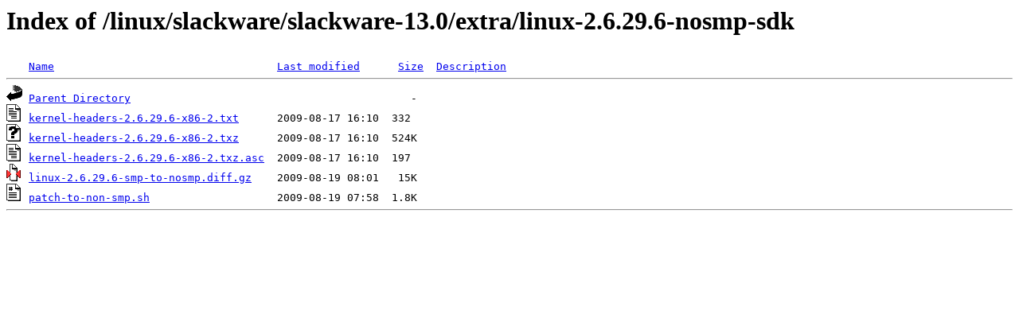

--- FILE ---
content_type: text/html;charset=ISO-8859-1
request_url: https://ftp.swin.edu.au/linux/slackware/slackware-13.0/extra/linux-2.6.29.6-nosmp-sdk/?C=D;O=A
body_size: 1428
content:
<!DOCTYPE HTML PUBLIC "-//W3C//DTD HTML 3.2 Final//EN">
<html>
 <head>
  <title>Index of /linux/slackware/slackware-13.0/extra/linux-2.6.29.6-nosmp-sdk</title>
 </head>
 <body>
<h1>Index of /linux/slackware/slackware-13.0/extra/linux-2.6.29.6-nosmp-sdk</h1>
<pre><img src="/icons/blank.gif" alt="Icon "> <a href="?C=N;O=A">Name</a>                                   <a href="?C=M;O=A">Last modified</a>      <a href="?C=S;O=A">Size</a>  <a href="?C=D;O=D">Description</a><hr><img src="/icons/back.gif" alt="[PARENTDIR]"> <a href="/linux/slackware/slackware-13.0/extra/">Parent Directory</a>                                            -   
<img src="/icons/text.gif" alt="[TXT]"> <a href="kernel-headers-2.6.29.6-x86-2.txt">kernel-headers-2.6.29.6-x86-2.txt</a>      2009-08-17 16:10  332   
<img src="/icons/unknown.gif" alt="[   ]"> <a href="kernel-headers-2.6.29.6-x86-2.txz">kernel-headers-2.6.29.6-x86-2.txz</a>      2009-08-17 16:10  524K  
<img src="/icons/text.gif" alt="[TXT]"> <a href="kernel-headers-2.6.29.6-x86-2.txz.asc">kernel-headers-2.6.29.6-x86-2.txz.asc</a>  2009-08-17 16:10  197   
<img src="/icons/compressed.gif" alt="[   ]"> <a href="linux-2.6.29.6-smp-to-nosmp.diff.gz">linux-2.6.29.6-smp-to-nosmp.diff.gz</a>    2009-08-19 08:01   15K  
<img src="/icons/script.gif" alt="[   ]"> <a href="patch-to-non-smp.sh">patch-to-non-smp.sh</a>                    2009-08-19 07:58  1.8K  
<hr></pre>
</body></html>
